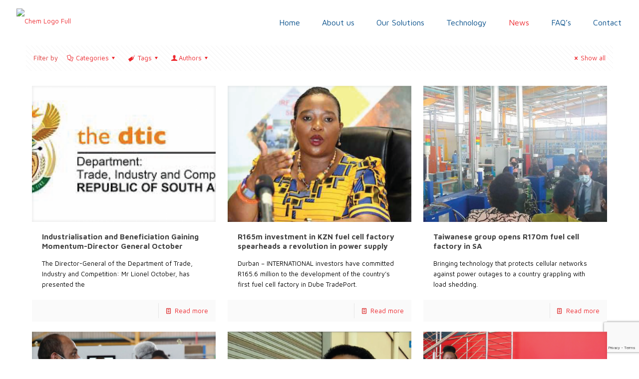

--- FILE ---
content_type: text/html; charset=utf-8
request_url: https://www.google.com/recaptcha/api2/anchor?ar=1&k=6LcR1hMjAAAAAPPPn_qrigXIYYocIE47mXImyP-Q&co=aHR0cHM6Ly93d3cuY2hlbWVuZXJneXNhLmNvbTo0NDM.&hl=en&v=PoyoqOPhxBO7pBk68S4YbpHZ&size=invisible&anchor-ms=20000&execute-ms=30000&cb=asimyr69k0jx
body_size: 48775
content:
<!DOCTYPE HTML><html dir="ltr" lang="en"><head><meta http-equiv="Content-Type" content="text/html; charset=UTF-8">
<meta http-equiv="X-UA-Compatible" content="IE=edge">
<title>reCAPTCHA</title>
<style type="text/css">
/* cyrillic-ext */
@font-face {
  font-family: 'Roboto';
  font-style: normal;
  font-weight: 400;
  font-stretch: 100%;
  src: url(//fonts.gstatic.com/s/roboto/v48/KFO7CnqEu92Fr1ME7kSn66aGLdTylUAMa3GUBHMdazTgWw.woff2) format('woff2');
  unicode-range: U+0460-052F, U+1C80-1C8A, U+20B4, U+2DE0-2DFF, U+A640-A69F, U+FE2E-FE2F;
}
/* cyrillic */
@font-face {
  font-family: 'Roboto';
  font-style: normal;
  font-weight: 400;
  font-stretch: 100%;
  src: url(//fonts.gstatic.com/s/roboto/v48/KFO7CnqEu92Fr1ME7kSn66aGLdTylUAMa3iUBHMdazTgWw.woff2) format('woff2');
  unicode-range: U+0301, U+0400-045F, U+0490-0491, U+04B0-04B1, U+2116;
}
/* greek-ext */
@font-face {
  font-family: 'Roboto';
  font-style: normal;
  font-weight: 400;
  font-stretch: 100%;
  src: url(//fonts.gstatic.com/s/roboto/v48/KFO7CnqEu92Fr1ME7kSn66aGLdTylUAMa3CUBHMdazTgWw.woff2) format('woff2');
  unicode-range: U+1F00-1FFF;
}
/* greek */
@font-face {
  font-family: 'Roboto';
  font-style: normal;
  font-weight: 400;
  font-stretch: 100%;
  src: url(//fonts.gstatic.com/s/roboto/v48/KFO7CnqEu92Fr1ME7kSn66aGLdTylUAMa3-UBHMdazTgWw.woff2) format('woff2');
  unicode-range: U+0370-0377, U+037A-037F, U+0384-038A, U+038C, U+038E-03A1, U+03A3-03FF;
}
/* math */
@font-face {
  font-family: 'Roboto';
  font-style: normal;
  font-weight: 400;
  font-stretch: 100%;
  src: url(//fonts.gstatic.com/s/roboto/v48/KFO7CnqEu92Fr1ME7kSn66aGLdTylUAMawCUBHMdazTgWw.woff2) format('woff2');
  unicode-range: U+0302-0303, U+0305, U+0307-0308, U+0310, U+0312, U+0315, U+031A, U+0326-0327, U+032C, U+032F-0330, U+0332-0333, U+0338, U+033A, U+0346, U+034D, U+0391-03A1, U+03A3-03A9, U+03B1-03C9, U+03D1, U+03D5-03D6, U+03F0-03F1, U+03F4-03F5, U+2016-2017, U+2034-2038, U+203C, U+2040, U+2043, U+2047, U+2050, U+2057, U+205F, U+2070-2071, U+2074-208E, U+2090-209C, U+20D0-20DC, U+20E1, U+20E5-20EF, U+2100-2112, U+2114-2115, U+2117-2121, U+2123-214F, U+2190, U+2192, U+2194-21AE, U+21B0-21E5, U+21F1-21F2, U+21F4-2211, U+2213-2214, U+2216-22FF, U+2308-230B, U+2310, U+2319, U+231C-2321, U+2336-237A, U+237C, U+2395, U+239B-23B7, U+23D0, U+23DC-23E1, U+2474-2475, U+25AF, U+25B3, U+25B7, U+25BD, U+25C1, U+25CA, U+25CC, U+25FB, U+266D-266F, U+27C0-27FF, U+2900-2AFF, U+2B0E-2B11, U+2B30-2B4C, U+2BFE, U+3030, U+FF5B, U+FF5D, U+1D400-1D7FF, U+1EE00-1EEFF;
}
/* symbols */
@font-face {
  font-family: 'Roboto';
  font-style: normal;
  font-weight: 400;
  font-stretch: 100%;
  src: url(//fonts.gstatic.com/s/roboto/v48/KFO7CnqEu92Fr1ME7kSn66aGLdTylUAMaxKUBHMdazTgWw.woff2) format('woff2');
  unicode-range: U+0001-000C, U+000E-001F, U+007F-009F, U+20DD-20E0, U+20E2-20E4, U+2150-218F, U+2190, U+2192, U+2194-2199, U+21AF, U+21E6-21F0, U+21F3, U+2218-2219, U+2299, U+22C4-22C6, U+2300-243F, U+2440-244A, U+2460-24FF, U+25A0-27BF, U+2800-28FF, U+2921-2922, U+2981, U+29BF, U+29EB, U+2B00-2BFF, U+4DC0-4DFF, U+FFF9-FFFB, U+10140-1018E, U+10190-1019C, U+101A0, U+101D0-101FD, U+102E0-102FB, U+10E60-10E7E, U+1D2C0-1D2D3, U+1D2E0-1D37F, U+1F000-1F0FF, U+1F100-1F1AD, U+1F1E6-1F1FF, U+1F30D-1F30F, U+1F315, U+1F31C, U+1F31E, U+1F320-1F32C, U+1F336, U+1F378, U+1F37D, U+1F382, U+1F393-1F39F, U+1F3A7-1F3A8, U+1F3AC-1F3AF, U+1F3C2, U+1F3C4-1F3C6, U+1F3CA-1F3CE, U+1F3D4-1F3E0, U+1F3ED, U+1F3F1-1F3F3, U+1F3F5-1F3F7, U+1F408, U+1F415, U+1F41F, U+1F426, U+1F43F, U+1F441-1F442, U+1F444, U+1F446-1F449, U+1F44C-1F44E, U+1F453, U+1F46A, U+1F47D, U+1F4A3, U+1F4B0, U+1F4B3, U+1F4B9, U+1F4BB, U+1F4BF, U+1F4C8-1F4CB, U+1F4D6, U+1F4DA, U+1F4DF, U+1F4E3-1F4E6, U+1F4EA-1F4ED, U+1F4F7, U+1F4F9-1F4FB, U+1F4FD-1F4FE, U+1F503, U+1F507-1F50B, U+1F50D, U+1F512-1F513, U+1F53E-1F54A, U+1F54F-1F5FA, U+1F610, U+1F650-1F67F, U+1F687, U+1F68D, U+1F691, U+1F694, U+1F698, U+1F6AD, U+1F6B2, U+1F6B9-1F6BA, U+1F6BC, U+1F6C6-1F6CF, U+1F6D3-1F6D7, U+1F6E0-1F6EA, U+1F6F0-1F6F3, U+1F6F7-1F6FC, U+1F700-1F7FF, U+1F800-1F80B, U+1F810-1F847, U+1F850-1F859, U+1F860-1F887, U+1F890-1F8AD, U+1F8B0-1F8BB, U+1F8C0-1F8C1, U+1F900-1F90B, U+1F93B, U+1F946, U+1F984, U+1F996, U+1F9E9, U+1FA00-1FA6F, U+1FA70-1FA7C, U+1FA80-1FA89, U+1FA8F-1FAC6, U+1FACE-1FADC, U+1FADF-1FAE9, U+1FAF0-1FAF8, U+1FB00-1FBFF;
}
/* vietnamese */
@font-face {
  font-family: 'Roboto';
  font-style: normal;
  font-weight: 400;
  font-stretch: 100%;
  src: url(//fonts.gstatic.com/s/roboto/v48/KFO7CnqEu92Fr1ME7kSn66aGLdTylUAMa3OUBHMdazTgWw.woff2) format('woff2');
  unicode-range: U+0102-0103, U+0110-0111, U+0128-0129, U+0168-0169, U+01A0-01A1, U+01AF-01B0, U+0300-0301, U+0303-0304, U+0308-0309, U+0323, U+0329, U+1EA0-1EF9, U+20AB;
}
/* latin-ext */
@font-face {
  font-family: 'Roboto';
  font-style: normal;
  font-weight: 400;
  font-stretch: 100%;
  src: url(//fonts.gstatic.com/s/roboto/v48/KFO7CnqEu92Fr1ME7kSn66aGLdTylUAMa3KUBHMdazTgWw.woff2) format('woff2');
  unicode-range: U+0100-02BA, U+02BD-02C5, U+02C7-02CC, U+02CE-02D7, U+02DD-02FF, U+0304, U+0308, U+0329, U+1D00-1DBF, U+1E00-1E9F, U+1EF2-1EFF, U+2020, U+20A0-20AB, U+20AD-20C0, U+2113, U+2C60-2C7F, U+A720-A7FF;
}
/* latin */
@font-face {
  font-family: 'Roboto';
  font-style: normal;
  font-weight: 400;
  font-stretch: 100%;
  src: url(//fonts.gstatic.com/s/roboto/v48/KFO7CnqEu92Fr1ME7kSn66aGLdTylUAMa3yUBHMdazQ.woff2) format('woff2');
  unicode-range: U+0000-00FF, U+0131, U+0152-0153, U+02BB-02BC, U+02C6, U+02DA, U+02DC, U+0304, U+0308, U+0329, U+2000-206F, U+20AC, U+2122, U+2191, U+2193, U+2212, U+2215, U+FEFF, U+FFFD;
}
/* cyrillic-ext */
@font-face {
  font-family: 'Roboto';
  font-style: normal;
  font-weight: 500;
  font-stretch: 100%;
  src: url(//fonts.gstatic.com/s/roboto/v48/KFO7CnqEu92Fr1ME7kSn66aGLdTylUAMa3GUBHMdazTgWw.woff2) format('woff2');
  unicode-range: U+0460-052F, U+1C80-1C8A, U+20B4, U+2DE0-2DFF, U+A640-A69F, U+FE2E-FE2F;
}
/* cyrillic */
@font-face {
  font-family: 'Roboto';
  font-style: normal;
  font-weight: 500;
  font-stretch: 100%;
  src: url(//fonts.gstatic.com/s/roboto/v48/KFO7CnqEu92Fr1ME7kSn66aGLdTylUAMa3iUBHMdazTgWw.woff2) format('woff2');
  unicode-range: U+0301, U+0400-045F, U+0490-0491, U+04B0-04B1, U+2116;
}
/* greek-ext */
@font-face {
  font-family: 'Roboto';
  font-style: normal;
  font-weight: 500;
  font-stretch: 100%;
  src: url(//fonts.gstatic.com/s/roboto/v48/KFO7CnqEu92Fr1ME7kSn66aGLdTylUAMa3CUBHMdazTgWw.woff2) format('woff2');
  unicode-range: U+1F00-1FFF;
}
/* greek */
@font-face {
  font-family: 'Roboto';
  font-style: normal;
  font-weight: 500;
  font-stretch: 100%;
  src: url(//fonts.gstatic.com/s/roboto/v48/KFO7CnqEu92Fr1ME7kSn66aGLdTylUAMa3-UBHMdazTgWw.woff2) format('woff2');
  unicode-range: U+0370-0377, U+037A-037F, U+0384-038A, U+038C, U+038E-03A1, U+03A3-03FF;
}
/* math */
@font-face {
  font-family: 'Roboto';
  font-style: normal;
  font-weight: 500;
  font-stretch: 100%;
  src: url(//fonts.gstatic.com/s/roboto/v48/KFO7CnqEu92Fr1ME7kSn66aGLdTylUAMawCUBHMdazTgWw.woff2) format('woff2');
  unicode-range: U+0302-0303, U+0305, U+0307-0308, U+0310, U+0312, U+0315, U+031A, U+0326-0327, U+032C, U+032F-0330, U+0332-0333, U+0338, U+033A, U+0346, U+034D, U+0391-03A1, U+03A3-03A9, U+03B1-03C9, U+03D1, U+03D5-03D6, U+03F0-03F1, U+03F4-03F5, U+2016-2017, U+2034-2038, U+203C, U+2040, U+2043, U+2047, U+2050, U+2057, U+205F, U+2070-2071, U+2074-208E, U+2090-209C, U+20D0-20DC, U+20E1, U+20E5-20EF, U+2100-2112, U+2114-2115, U+2117-2121, U+2123-214F, U+2190, U+2192, U+2194-21AE, U+21B0-21E5, U+21F1-21F2, U+21F4-2211, U+2213-2214, U+2216-22FF, U+2308-230B, U+2310, U+2319, U+231C-2321, U+2336-237A, U+237C, U+2395, U+239B-23B7, U+23D0, U+23DC-23E1, U+2474-2475, U+25AF, U+25B3, U+25B7, U+25BD, U+25C1, U+25CA, U+25CC, U+25FB, U+266D-266F, U+27C0-27FF, U+2900-2AFF, U+2B0E-2B11, U+2B30-2B4C, U+2BFE, U+3030, U+FF5B, U+FF5D, U+1D400-1D7FF, U+1EE00-1EEFF;
}
/* symbols */
@font-face {
  font-family: 'Roboto';
  font-style: normal;
  font-weight: 500;
  font-stretch: 100%;
  src: url(//fonts.gstatic.com/s/roboto/v48/KFO7CnqEu92Fr1ME7kSn66aGLdTylUAMaxKUBHMdazTgWw.woff2) format('woff2');
  unicode-range: U+0001-000C, U+000E-001F, U+007F-009F, U+20DD-20E0, U+20E2-20E4, U+2150-218F, U+2190, U+2192, U+2194-2199, U+21AF, U+21E6-21F0, U+21F3, U+2218-2219, U+2299, U+22C4-22C6, U+2300-243F, U+2440-244A, U+2460-24FF, U+25A0-27BF, U+2800-28FF, U+2921-2922, U+2981, U+29BF, U+29EB, U+2B00-2BFF, U+4DC0-4DFF, U+FFF9-FFFB, U+10140-1018E, U+10190-1019C, U+101A0, U+101D0-101FD, U+102E0-102FB, U+10E60-10E7E, U+1D2C0-1D2D3, U+1D2E0-1D37F, U+1F000-1F0FF, U+1F100-1F1AD, U+1F1E6-1F1FF, U+1F30D-1F30F, U+1F315, U+1F31C, U+1F31E, U+1F320-1F32C, U+1F336, U+1F378, U+1F37D, U+1F382, U+1F393-1F39F, U+1F3A7-1F3A8, U+1F3AC-1F3AF, U+1F3C2, U+1F3C4-1F3C6, U+1F3CA-1F3CE, U+1F3D4-1F3E0, U+1F3ED, U+1F3F1-1F3F3, U+1F3F5-1F3F7, U+1F408, U+1F415, U+1F41F, U+1F426, U+1F43F, U+1F441-1F442, U+1F444, U+1F446-1F449, U+1F44C-1F44E, U+1F453, U+1F46A, U+1F47D, U+1F4A3, U+1F4B0, U+1F4B3, U+1F4B9, U+1F4BB, U+1F4BF, U+1F4C8-1F4CB, U+1F4D6, U+1F4DA, U+1F4DF, U+1F4E3-1F4E6, U+1F4EA-1F4ED, U+1F4F7, U+1F4F9-1F4FB, U+1F4FD-1F4FE, U+1F503, U+1F507-1F50B, U+1F50D, U+1F512-1F513, U+1F53E-1F54A, U+1F54F-1F5FA, U+1F610, U+1F650-1F67F, U+1F687, U+1F68D, U+1F691, U+1F694, U+1F698, U+1F6AD, U+1F6B2, U+1F6B9-1F6BA, U+1F6BC, U+1F6C6-1F6CF, U+1F6D3-1F6D7, U+1F6E0-1F6EA, U+1F6F0-1F6F3, U+1F6F7-1F6FC, U+1F700-1F7FF, U+1F800-1F80B, U+1F810-1F847, U+1F850-1F859, U+1F860-1F887, U+1F890-1F8AD, U+1F8B0-1F8BB, U+1F8C0-1F8C1, U+1F900-1F90B, U+1F93B, U+1F946, U+1F984, U+1F996, U+1F9E9, U+1FA00-1FA6F, U+1FA70-1FA7C, U+1FA80-1FA89, U+1FA8F-1FAC6, U+1FACE-1FADC, U+1FADF-1FAE9, U+1FAF0-1FAF8, U+1FB00-1FBFF;
}
/* vietnamese */
@font-face {
  font-family: 'Roboto';
  font-style: normal;
  font-weight: 500;
  font-stretch: 100%;
  src: url(//fonts.gstatic.com/s/roboto/v48/KFO7CnqEu92Fr1ME7kSn66aGLdTylUAMa3OUBHMdazTgWw.woff2) format('woff2');
  unicode-range: U+0102-0103, U+0110-0111, U+0128-0129, U+0168-0169, U+01A0-01A1, U+01AF-01B0, U+0300-0301, U+0303-0304, U+0308-0309, U+0323, U+0329, U+1EA0-1EF9, U+20AB;
}
/* latin-ext */
@font-face {
  font-family: 'Roboto';
  font-style: normal;
  font-weight: 500;
  font-stretch: 100%;
  src: url(//fonts.gstatic.com/s/roboto/v48/KFO7CnqEu92Fr1ME7kSn66aGLdTylUAMa3KUBHMdazTgWw.woff2) format('woff2');
  unicode-range: U+0100-02BA, U+02BD-02C5, U+02C7-02CC, U+02CE-02D7, U+02DD-02FF, U+0304, U+0308, U+0329, U+1D00-1DBF, U+1E00-1E9F, U+1EF2-1EFF, U+2020, U+20A0-20AB, U+20AD-20C0, U+2113, U+2C60-2C7F, U+A720-A7FF;
}
/* latin */
@font-face {
  font-family: 'Roboto';
  font-style: normal;
  font-weight: 500;
  font-stretch: 100%;
  src: url(//fonts.gstatic.com/s/roboto/v48/KFO7CnqEu92Fr1ME7kSn66aGLdTylUAMa3yUBHMdazQ.woff2) format('woff2');
  unicode-range: U+0000-00FF, U+0131, U+0152-0153, U+02BB-02BC, U+02C6, U+02DA, U+02DC, U+0304, U+0308, U+0329, U+2000-206F, U+20AC, U+2122, U+2191, U+2193, U+2212, U+2215, U+FEFF, U+FFFD;
}
/* cyrillic-ext */
@font-face {
  font-family: 'Roboto';
  font-style: normal;
  font-weight: 900;
  font-stretch: 100%;
  src: url(//fonts.gstatic.com/s/roboto/v48/KFO7CnqEu92Fr1ME7kSn66aGLdTylUAMa3GUBHMdazTgWw.woff2) format('woff2');
  unicode-range: U+0460-052F, U+1C80-1C8A, U+20B4, U+2DE0-2DFF, U+A640-A69F, U+FE2E-FE2F;
}
/* cyrillic */
@font-face {
  font-family: 'Roboto';
  font-style: normal;
  font-weight: 900;
  font-stretch: 100%;
  src: url(//fonts.gstatic.com/s/roboto/v48/KFO7CnqEu92Fr1ME7kSn66aGLdTylUAMa3iUBHMdazTgWw.woff2) format('woff2');
  unicode-range: U+0301, U+0400-045F, U+0490-0491, U+04B0-04B1, U+2116;
}
/* greek-ext */
@font-face {
  font-family: 'Roboto';
  font-style: normal;
  font-weight: 900;
  font-stretch: 100%;
  src: url(//fonts.gstatic.com/s/roboto/v48/KFO7CnqEu92Fr1ME7kSn66aGLdTylUAMa3CUBHMdazTgWw.woff2) format('woff2');
  unicode-range: U+1F00-1FFF;
}
/* greek */
@font-face {
  font-family: 'Roboto';
  font-style: normal;
  font-weight: 900;
  font-stretch: 100%;
  src: url(//fonts.gstatic.com/s/roboto/v48/KFO7CnqEu92Fr1ME7kSn66aGLdTylUAMa3-UBHMdazTgWw.woff2) format('woff2');
  unicode-range: U+0370-0377, U+037A-037F, U+0384-038A, U+038C, U+038E-03A1, U+03A3-03FF;
}
/* math */
@font-face {
  font-family: 'Roboto';
  font-style: normal;
  font-weight: 900;
  font-stretch: 100%;
  src: url(//fonts.gstatic.com/s/roboto/v48/KFO7CnqEu92Fr1ME7kSn66aGLdTylUAMawCUBHMdazTgWw.woff2) format('woff2');
  unicode-range: U+0302-0303, U+0305, U+0307-0308, U+0310, U+0312, U+0315, U+031A, U+0326-0327, U+032C, U+032F-0330, U+0332-0333, U+0338, U+033A, U+0346, U+034D, U+0391-03A1, U+03A3-03A9, U+03B1-03C9, U+03D1, U+03D5-03D6, U+03F0-03F1, U+03F4-03F5, U+2016-2017, U+2034-2038, U+203C, U+2040, U+2043, U+2047, U+2050, U+2057, U+205F, U+2070-2071, U+2074-208E, U+2090-209C, U+20D0-20DC, U+20E1, U+20E5-20EF, U+2100-2112, U+2114-2115, U+2117-2121, U+2123-214F, U+2190, U+2192, U+2194-21AE, U+21B0-21E5, U+21F1-21F2, U+21F4-2211, U+2213-2214, U+2216-22FF, U+2308-230B, U+2310, U+2319, U+231C-2321, U+2336-237A, U+237C, U+2395, U+239B-23B7, U+23D0, U+23DC-23E1, U+2474-2475, U+25AF, U+25B3, U+25B7, U+25BD, U+25C1, U+25CA, U+25CC, U+25FB, U+266D-266F, U+27C0-27FF, U+2900-2AFF, U+2B0E-2B11, U+2B30-2B4C, U+2BFE, U+3030, U+FF5B, U+FF5D, U+1D400-1D7FF, U+1EE00-1EEFF;
}
/* symbols */
@font-face {
  font-family: 'Roboto';
  font-style: normal;
  font-weight: 900;
  font-stretch: 100%;
  src: url(//fonts.gstatic.com/s/roboto/v48/KFO7CnqEu92Fr1ME7kSn66aGLdTylUAMaxKUBHMdazTgWw.woff2) format('woff2');
  unicode-range: U+0001-000C, U+000E-001F, U+007F-009F, U+20DD-20E0, U+20E2-20E4, U+2150-218F, U+2190, U+2192, U+2194-2199, U+21AF, U+21E6-21F0, U+21F3, U+2218-2219, U+2299, U+22C4-22C6, U+2300-243F, U+2440-244A, U+2460-24FF, U+25A0-27BF, U+2800-28FF, U+2921-2922, U+2981, U+29BF, U+29EB, U+2B00-2BFF, U+4DC0-4DFF, U+FFF9-FFFB, U+10140-1018E, U+10190-1019C, U+101A0, U+101D0-101FD, U+102E0-102FB, U+10E60-10E7E, U+1D2C0-1D2D3, U+1D2E0-1D37F, U+1F000-1F0FF, U+1F100-1F1AD, U+1F1E6-1F1FF, U+1F30D-1F30F, U+1F315, U+1F31C, U+1F31E, U+1F320-1F32C, U+1F336, U+1F378, U+1F37D, U+1F382, U+1F393-1F39F, U+1F3A7-1F3A8, U+1F3AC-1F3AF, U+1F3C2, U+1F3C4-1F3C6, U+1F3CA-1F3CE, U+1F3D4-1F3E0, U+1F3ED, U+1F3F1-1F3F3, U+1F3F5-1F3F7, U+1F408, U+1F415, U+1F41F, U+1F426, U+1F43F, U+1F441-1F442, U+1F444, U+1F446-1F449, U+1F44C-1F44E, U+1F453, U+1F46A, U+1F47D, U+1F4A3, U+1F4B0, U+1F4B3, U+1F4B9, U+1F4BB, U+1F4BF, U+1F4C8-1F4CB, U+1F4D6, U+1F4DA, U+1F4DF, U+1F4E3-1F4E6, U+1F4EA-1F4ED, U+1F4F7, U+1F4F9-1F4FB, U+1F4FD-1F4FE, U+1F503, U+1F507-1F50B, U+1F50D, U+1F512-1F513, U+1F53E-1F54A, U+1F54F-1F5FA, U+1F610, U+1F650-1F67F, U+1F687, U+1F68D, U+1F691, U+1F694, U+1F698, U+1F6AD, U+1F6B2, U+1F6B9-1F6BA, U+1F6BC, U+1F6C6-1F6CF, U+1F6D3-1F6D7, U+1F6E0-1F6EA, U+1F6F0-1F6F3, U+1F6F7-1F6FC, U+1F700-1F7FF, U+1F800-1F80B, U+1F810-1F847, U+1F850-1F859, U+1F860-1F887, U+1F890-1F8AD, U+1F8B0-1F8BB, U+1F8C0-1F8C1, U+1F900-1F90B, U+1F93B, U+1F946, U+1F984, U+1F996, U+1F9E9, U+1FA00-1FA6F, U+1FA70-1FA7C, U+1FA80-1FA89, U+1FA8F-1FAC6, U+1FACE-1FADC, U+1FADF-1FAE9, U+1FAF0-1FAF8, U+1FB00-1FBFF;
}
/* vietnamese */
@font-face {
  font-family: 'Roboto';
  font-style: normal;
  font-weight: 900;
  font-stretch: 100%;
  src: url(//fonts.gstatic.com/s/roboto/v48/KFO7CnqEu92Fr1ME7kSn66aGLdTylUAMa3OUBHMdazTgWw.woff2) format('woff2');
  unicode-range: U+0102-0103, U+0110-0111, U+0128-0129, U+0168-0169, U+01A0-01A1, U+01AF-01B0, U+0300-0301, U+0303-0304, U+0308-0309, U+0323, U+0329, U+1EA0-1EF9, U+20AB;
}
/* latin-ext */
@font-face {
  font-family: 'Roboto';
  font-style: normal;
  font-weight: 900;
  font-stretch: 100%;
  src: url(//fonts.gstatic.com/s/roboto/v48/KFO7CnqEu92Fr1ME7kSn66aGLdTylUAMa3KUBHMdazTgWw.woff2) format('woff2');
  unicode-range: U+0100-02BA, U+02BD-02C5, U+02C7-02CC, U+02CE-02D7, U+02DD-02FF, U+0304, U+0308, U+0329, U+1D00-1DBF, U+1E00-1E9F, U+1EF2-1EFF, U+2020, U+20A0-20AB, U+20AD-20C0, U+2113, U+2C60-2C7F, U+A720-A7FF;
}
/* latin */
@font-face {
  font-family: 'Roboto';
  font-style: normal;
  font-weight: 900;
  font-stretch: 100%;
  src: url(//fonts.gstatic.com/s/roboto/v48/KFO7CnqEu92Fr1ME7kSn66aGLdTylUAMa3yUBHMdazQ.woff2) format('woff2');
  unicode-range: U+0000-00FF, U+0131, U+0152-0153, U+02BB-02BC, U+02C6, U+02DA, U+02DC, U+0304, U+0308, U+0329, U+2000-206F, U+20AC, U+2122, U+2191, U+2193, U+2212, U+2215, U+FEFF, U+FFFD;
}

</style>
<link rel="stylesheet" type="text/css" href="https://www.gstatic.com/recaptcha/releases/PoyoqOPhxBO7pBk68S4YbpHZ/styles__ltr.css">
<script nonce="AXzsP6VWAQj-yjHtpaFyIg" type="text/javascript">window['__recaptcha_api'] = 'https://www.google.com/recaptcha/api2/';</script>
<script type="text/javascript" src="https://www.gstatic.com/recaptcha/releases/PoyoqOPhxBO7pBk68S4YbpHZ/recaptcha__en.js" nonce="AXzsP6VWAQj-yjHtpaFyIg">
      
    </script></head>
<body><div id="rc-anchor-alert" class="rc-anchor-alert"></div>
<input type="hidden" id="recaptcha-token" value="[base64]">
<script type="text/javascript" nonce="AXzsP6VWAQj-yjHtpaFyIg">
      recaptcha.anchor.Main.init("[\x22ainput\x22,[\x22bgdata\x22,\x22\x22,\[base64]/[base64]/[base64]/ZyhXLGgpOnEoW04sMjEsbF0sVywwKSxoKSxmYWxzZSxmYWxzZSl9Y2F0Y2goayl7RygzNTgsVyk/[base64]/[base64]/[base64]/[base64]/[base64]/[base64]/[base64]/bmV3IEJbT10oRFswXSk6dz09Mj9uZXcgQltPXShEWzBdLERbMV0pOnc9PTM/bmV3IEJbT10oRFswXSxEWzFdLERbMl0pOnc9PTQ/[base64]/[base64]/[base64]/[base64]/[base64]\\u003d\x22,\[base64]\\u003d\x22,\x22woHChVjDt8Kqf0/CusOjVR/DhsOCYgs4wqBvwrsuwqXCqEvDucO1w4EsdsOuPcONPsKzeMOtTMO/[base64]/Ds1zCksKowpjDuAVUHk/DvMOoYHMdCsKnXxoewrvDpSHCn8KNLmvCr8ORO8OJw5zCtMOxw5fDncK1wrXClER7wp8/L8KXw5wFwrlEwrjCognDv8Oebi7CmMOPa37DjcOwbXJ1NMOIR8KewqXCvMOlw5DDi14cH2rDscKswphOwovDlmfCg8Kuw6PDhsOjwrM4w7TDisKKSRrDhxhQBT/DuiJqw75BNnTDhyvCrcKUZSHDtMK/wpoHIShzG8OYJMKXw43DmcKzwofCpkUjWFLCgMOeNcKfwoZhT2LCjcK9wqXDoxEMSgjDrMONYsKdwp7CqBVewrthwpDCoMOhVsOiw5/CiWfChyEPw7jDrAxDwp3Di8KvwrXCscKeWsOVwrrClFTCo2/CgXF0w7DDumrCvcKtNmYMeMO+w4DDlipZJRHDk8OgDMKUwpHDiTTDsMOhH8OED29bVcOXacO+fCcIasOMIsK1wo/CmMKMwrPDmRRIw6xzw7/DgsOrHMKPW8K5E8OeF8OcQ8Krw73Dg2PCkmPDp0p+KcKuw7jCg8O2woTDn8KgcsOhwo3Dp0MBEirClhbDrwNHOMKmw4bDuQ3DqWY8KcOrwrtvwrZCQinCkX8pQ8K9wpPCm8Ouw7BEa8KRC8Kcw6x0wo0xwrHDgsK/wrkdTG/Cv8K4wpsBwqcCO8OdasKhw5/DnDU7Y8O/B8Kyw7zDtsOPVC9iw6fDnQzDlhHCjQNoGlMsLBjDn8O6IwoTwoXCl3nCm2jCjMKowprDmcKMcy/CnCvCsCNhb0/[base64]/w50Cwp3Dhh7CrsK5CAhawr/DhzvCokTCqXHDkmLDhBTCu8Ovwp1FaMOHeFZwCMKNfMK3Ghp1Aj3CnCzDo8OYw7XCmhR4wopnV3Q2w6MXwrBTwrHCi1zCk3xJw7Erb0rCncKxw6nCkcOmBlR4UsKQEkAnwrFeX8Knb8ObRsKKwplXw6jCiMKLw79Mw6FucsKHw6XCtz/DmCBQw43Cs8K3EMKfwp9CN03CkB3Cu8K6J8OwBMOjPDLCgmIBPcKbw7vCtMOGwphlw6PCu8KOYMOZOCgnMsKWIxxdFVXCt8Knw7YSw6HDjgzDv8KpeMKpw7ASGcKuw7TCpcKCagLDunrChcKSQ8OVw7/[base64]/e8ORYAxsw47CmMO4w5TDvGZfw5oWw6FswoTDjMK+B2ojw7PClsO6VcKFwpBiLh/[base64]/CgC9iwqUgTknDuSbDiw/CsMOzKcKWC2rDksO6wrPDnmhDw4fCk8KFwrnCucOgesOzJ1UORMKcwrtDQxrDplPCgQHCrsO+VnJlwo9AUEZ8cMKmwpHDrsKsa0DCiTMuSDkLO3rDqw8jGgPDnlvDmBRZHGHCk8O2wrvDtMKgwr/[base64]/CqMOUw5R0G8OmB8OIwrfCr29KKwLChg7CrGzDucKzd8O1Iwshw4EnJHXCg8K5HcKmw641wp8Ew44KwpzChcOUwpbDukxML1fDo8Kzw7bDi8Otw7jDjyZHw41Pw7nDvSXCocOleMOiwr/DjcK2A8OdDGJuAsOZwoPCjRbCjMKZG8KHw49aw5QTwrjDi8Oxw6XDp3vCm8K6BcK2wrPDuMKBbsKAwrgnw6IXw4lvFsKzwqNXwrIkX2/ClUbDp8O4e8OSw7DDgmXCkCp/X1rDoMO+w7bDj8OawqjCvcKNwqDDtDHCmBckwo5Kw4PDjsKywrzDo8OHwovChxTDg8ODLw1sbih+w5HDuDTCkMKWWcOQP8OPw57Cu8OCEsKnw6fCm3fDhMOHd8OHPRHCoEwewqdRwrpxUsOJwpbCuhIFwpRfDBJ3wpXCjF/DnsKUWsOPw5vDsyQPSyLDgj5ybVPDkghXw5QZRcOEwoNpPcKewrEYwptiRsOnL8OxwqbDo8KJwppQJkvDsnLDkU0DX3oZw4MNwpbCg8Kbw6Y/ScOuw4vCriHCoSrDlHXCu8Kuwp1Kw5bDisOdTcKYbcKbwp4ZwroxHA/DqsOfwp3CiMKKC0jDjMKKwp3DpD85w5U7w4x/w4YKJytSwprDusOSCH0xwpxeZQUDLMKzVcOdwpE6TXXDrcO8clbChkYBcMOfOlbDisK+BMKTCw1KeBHDqcKpTidIw6TDpSLCrMOLGx3DvcK9BkN6w65Yw4wBw6gMwoBZBMOgcnHDtcKpJMOaEmpdw4/CjwrCkcO7w7BWw44JWsOVw7Fiw5Bswr3Cv8OKwqQtHFNzw6vDgcKfcMKROCrCuStswpLCkMKow4g/KB9rw7nDisO0bzBMwrDCoMKFc8O0w4LDvi5jXWfCgMOdfcKcw7fDtCrCqMORwqTDk8OgRFtiZMKZw4sKwrnCmcK2wqrChDbDnsKJwrsxbcO8wqp4AsKRwpxJKcKzIcOaw4RZEMKMIcOlwqDDg2cHw59BwpwMwqcCGcKiw7Biw4ghw4FawpLCmMONwod4G2rDhsKRw6c/[base64]/[base64]/ciZQw7/CvsKBwr8pNFnDt0TCjw4AfC1kw6rCgsOswq3CmcKeccOWw7/DukAiNsKIwrtGw5jCmsK4AD/CpMKvw5rDlDEKw4XCr2dew5wzC8KNw4YFWcKcdMKVccOJAMOWwpzDg0LClcO6D08QMm7DjMOpZMK0PV0QaAUCw6Rowo1iXMOPw682blFXZsOcBcO4w5vDvm/CvsOdwr/[base64]/w79lw4MsfsOvwqs7flcewoLDoHYEE8OOeUIswq/Dt8KUw7tcw5bCgcOzc8O6w6rDvhXCicO7dMOew7fDjGLCpg/ChcOcwoUzwpLCjlvCicONXMOMMn/[base64]/Dv8KfwohkwpzDiUrDhCpfw4UtFMO8wqpKw7FlNMO4UlUpRis5dsO+dXwnWsOFw68qYh/Dtk/CvwsrdxQ/[base64]/[base64]/Dik/[base64]/w4w1w5V2wrjCtcOgN8Kww41iw7Z+a0PCnsOydsKPwoDCrcOBwqVNw6HCjMOsXWZOwoXDtsO0wp1Kw4TDtMKrw7UEwoDCq3HDt3pvFQJTw4w9woDCm2nCiRLCtUh0Rk0MScOCEsObwqrCmQHDrivCpsOBfFIAT8OWfnRgwpVLd3YHwoo7wovDusKow6/DtcKGSG50wo7ChsOzwr06K8KJPiTCuMOVw65FwqA/RhjDtsOYKWF/[base64]/Ckx1wqLDtkggZArCk8KWwqQ1esOdQAxYHUhRwrx6wq3CqsOJw6rCtSgIw5PCiMOtw6bCsxoFbwNmwp3Dg05zwowNTMKcZ8K0TzVOw7jDn8KeXxhwfCPCpsOHXxXCscOcVShpfl4Jw5tcGWrDq8KvP8KkwopRwp3DtsOESU/CuGFeawNzIcKpw4zDtlnClsOtw5ImEWVpwp11LsKya8OXwqluW1w4R8KZwqYLEnVaHSnDplnDk8OhOsOow7YHw7x6ZcOIw5xlcsOhw5skIGvCisK3dsOxwp7DrMOgwoDDkSzDksOBw4F/N8OfWMOIfQ7CmxbCtsK1H3XDpsOYF8KXJ0bDqMOLBAdsw5XDiMKLecKBPHLDpSnDisOkw4nDg1cNIGo9wqoRwpQrw67CpFTDjcK8wrXDuTgqBREzwpMHFCcYez7CsMO+McKSGxRxE2fDtsOcCAbDjcOMfB/[base64]/CncOfw7rDtcOxWsKsYMKFw554wrnCmcOFwpczwprCscKkGEvDtgw1wqXDuTbCnVXCvMK0woU4wpvClknCnFgbDcORwqrCgMOcLF3DjcOjwphNw7PCoiDDmsO4csOXw7fCgMKAw4tyOcOWHcKLw7/DqGPDtcOkwoPCnBPDl3IRIsOgR8K/[base64]/CisONIcKreB4AZcO9w5/CvMOjw4XCi8O3wqIHGCHDgR8GwoAJQ8OKwr7DgVbDmMKPw6kWw6/CnMKqZTzCvMKow7XDrEYoDmPCr8OhwqZiMGJZccOZw4/CksKRGXw9wpHCicOMw47CjcKBwqMZPcOzZMOQw503w7LDqEdcSj52OsOrXHfDr8OmdTpQw6PClsODw7IMIznCjnbCgcO3BsO3bEPCsztYwpcUTiLDlcOyGsK+TFp3TsKlPldWwoQOw5HCsMOhbSvDukd5w6bCtsOtwoQFwq/[base64]/[base64]/Dl01hwoVzw7odwoTCs1Z5w5bDuljDtcOiew4KCFxSw4TDhR5pw48bOD8GfyRLwop0w5DCt1jDkwTCiRFbw604wpAVw4d5Y8KaCmnDiUzDlcKdwpxnElF6woPChDM3ccOxa8K4CMOUPgQGL8K2Yx9pwqVtwoceT8KwwpXCpMKwZcOxw4vDlHlcHnHChS/DlMO8dwvDpMKHQClDZ8OOwqsnKhrDvVvCu2TDmsKADl/CrcOQwrx4HxETSn7DkwPCscOdMzRvw5xNOg/DicOmw5UMw7MAIsKDwoo1w4/CgsOWwppNK3R+CAzDssO6TgjDkcO0wqjChsKZw7QMfcKMcm8AcyXDlsOZwpttNGHCkMK2wowaSFl7wrcWOkDDnyXDsUw7w7rDsTDCp8ONFsOHwo8dw5dRBTIFHg5Hw5TCrQpDw6TDpV7Cty04TR/CksKxSnrDhcK0dcOhwrFAwp7DhFI+wpg2w4sFw4zCisOmKGfCkcK7w6/Chi7Dn8OIw7bDkcKgUMKpw5vDgjgrGsONw4phMlAMw4DDpzDDv20lWlrDjjnDpUZ4GsOCFgMSwpEKw5Nxwq3CmV3Dvh3Cl8OeSCdPT8ObCAvDslFSJE8awofDrcKoBzd/S8KFT8K/w4ATw5bDvMO+w5h/Izc1Dk1sBcOnNsK4S8OaWhfDr3rClS/[base64]/DjMOHJ8OtbTsoWUfCoQXCssOawqPDk8OLwpPDv8O3wqNWw6rCoMOQWAYgwrB/wqbCtVzDp8O5woxebMOww6UqLcKcw516w5YQLmPDq8KvAMOKVcKAwpzDscO5w6YtUiV9wrHDoFQaVHLCvMK0PRVyw4nDscKUw7NGTcOFET5PQsK+XcOZwqPDlcOsBsKww5zCtMKQd8OKYcOfHhNpw5I4WyQnb8OEDkpRT1/CvsK1w51TVUxdZMOxw6jChXQjDg4FIsKow4HDnsObwqHDkcOzE8OewpLDr8KtekDCnMOnw5jCk8KIwrRwcsKew4XCsW/DuTvCgcO8w73Dk1PDjnE+JRcSwqs4BcO0YMKsw4VTw7oXwofDjcOWw4wPw7fDtGw/w7oZYMKxJCvDoA92w4N8woVbSDXDpid8woQnYMOCwqkfDsKbwoMUw6VJSsKjR1Y4N8KEFMKKUWoLw5JUSXXChMORIcO1w4fCsQHDm2PDksKZw4/DuHozbsOiw77CgsO1QcOywrBjw5jDvsO4RMKyesKMw6fDjcOsZW4hw7Z7eMK/HsKtw7/DnsK/[base64]/Dn1PDkk4mwozCrkPDjMOpb8OOdyBsE3LDqcKLwp47wql5wo4Rw7rDgMKFSsKyWMKCwqFSdS5uCMO+ZWxrwo8rPBNbwqkLw7FyQy1DVyINw6bDmhzDhivCuMOtwrZjw57ChR3DrMObZ0PDpV59wrTCjxFFW27DoCpUwrvDoUVhw5TCoMOhw5XCoAnCg27DmHF5akc+w5/DtRAlwqzCp8OxwrzDmlcNwpsnMFDCvgBMwqTDvMORLzbDj8O1Yw7CoTzCmcOew4HCk8KLwoTDhMOfeU7ChMKXPS0JJ8KhwrbDvxQLXDAvacKKUcOha27CkHHCucOOIxLCmcKuKMO/[base64]/[base64]/CkMOsZEMlwqXCrcKQHBDCux1jwrXDu1F/K1tbRGVAw6c+IhJiw5/CpiZ2L23DrVzCiMOUwoRwwqnDq8KtM8OLwoMzwqLCqTZfwo3DnXbCtg95w4xLw5dUQsKHacOUQ8KQwpR6w7HCl2JgwpLDjzxXw70Lw6VaOMOyw6wAMsKrKcOswrlhJsKELUjCqwHCqsKqw448DMORwqnDqVnCqcK0XcO/FMKBwolhLwxOwrVCwoHCo8O6wq1Dw6lSGE0DKTzCoMKwcsKvw47Cm8KTw594wosINsKVNSnCgsK6wpzDtMOuwqpCLcK5WCrCoMKywpfDvlZfPsKdcTHDrHvDp8OKDU0Fw7VCO8OOwpHDnF12PnFqwovCjwXDl8K6w4rCtz/[base64]/[base64]/ChMKATHPCrMOqw7NGw58DwoBkdRLCsMORwowywpXDkD/[base64]/[base64]/ClyfCocOlw4xKw7HDuj3ClcOBwqzClh9dQ8KwwrxkwrY6w5pzb3PDu2l5URnCr8OxwpPCp2UZwqApw7wRwoHCksOTdcKRG13DksOrw7LDi8OBIsKNbQ/DpTZZQMKPBXdYw6/DvX7DhcOpwr5OCSwGw6Utw4LDjsOawprDq8KCwqsMKMOiwpJ3wo3Du8KtMMKEwqdcQXrCiU/Cq8O7wrzDiRchwopoWcOMwrPDq8KTe8OJw51vw7bCg1s1OTQPHFgmPn/[base64]/CpDxSw5UCcxnDrVQnwpHCrBYZw4jDvwvCn8OAWMK6w7YLw5Z8wrkEwrRSw4BBw57CgW0HSMOAKcOoQlbDhWDCthF+TQBNw5gaw6UKwpNGw4RLwpXCssKlW8OkwrvCtwkPw70SwpfDgzgmwr5Lw6rCncO2HhrCvTJXfcOzwpV8w7E4w7PCtn/[base64]/DncKVZS5nCMOTwoA1eDAEwpUgZhE0PMK9IsOrw5vCgMOzND9gGBkNecKIw61dw7NvCh/CgRYhw4bDs3Y7w6Ucw4zCl0IZJUbChsODw4lbMMOtwpDDgHbDlsOhw6/DocO8XsOBw6zCr3JowrJCVMKww6TDnsKRRnwDwpfDgV/CnsOvPTTDkcOpwofCkMODwqPCnDvCmMKBw5TCnzRfKEQRUDFvCsOwDUcBcB9RKkrCnBfDmVhaw43DmRMYEsO4w4I9wqXCrQfDrTnDuMKFwpl4MGsIasOWGkPCvsKOCh/[base64]/DilI0TsOBwpVvwoIWwqN8OHkRNXcpOcKMwp7DssKFMMOowqLCuW1qw5LCkVxJwrZQw4gSw64gSsO6O8OiwqlIbsOEwrdBcRRLw6YGGlwPw5RbIMOGwpXDjB7Cl8KmwpbCp3bCnALCjcKgVcOBY8KywpgYw7EQHcK1w48ra8Kpw6wjw4vDuC/Cozp5aCjDuwcmGsKrwq3DlcKnfxfCsVROwpQiwpQZw4fCkhkucXXDs8OhwqcvwpzDk8KJw7dvS1BLwqrDg8Kyw4jCrMKSwr9MTsKnw7/DmcKVYcODL8OeOxN7M8Okw63DkxxbwrfCoUEVw7QZw4fDvTtmVcKrPMKNacOPbMO1w5slB8KBDxHDscKzL8Kfw6FaLU/DlsOhw73Doi3Csm0KLyh0I2pzwojDh3/Cqh7DrMO3clrDshrCqH7CoBTCnMOUwrkmw6kgWEMuwqjCnk0Qw4TDuMOZwpnDg1cqw4bCqnkvW0Nnw6B2XsKNwrDCr0jDlXjDm8OFw4clwptiecODw7rCqgAXw6EdDkABwrVqDhIaZ1F0wpVGDcKbVMKpHHcHfMKBcC7CnlLCog/DmsKbwoXCrsOwwqRBwpYeVsOyTcOcETNjwrhwwqtrBRHDtsKhDmBzwp7DvVvCvDTCqXjCqwrDm8OLw4ZiwoFow79IaBbCgl7Dqw/DosOFVC02X8OUZTo0YmDComwKQnPCk3J8XsOSwo8bWQota23DpMK5IGBEwozDkxPDssKww7ozGEnDjsKLClnDtGUASMKSETE0w7HCi3HDrMKjwpEJw6AjfsO+VXTDrsKrwqBgW1HDocKGcC/DpMK/QsK4wrbDnUoXwo/CvG55w4AUDcOFNUbCt3TDmyzDssKUNMOaw64Ve8OhacO0GMOddMKnWFDDoTAATMKJWsKKbBUmwqzDocObwoEtJ8K5U2bCp8KKw77CpXluesOywoQZwpcuw4/ChV0yKMKtwrNOFsOLwrslahxHwqjDscOZDMKVwojCjsKCBcKyRxnDm8OHw4lpworDrcO5woLDr8O/GMO+FCMXw6Q7X8KTSMORZSEWwrlybDDDrU9JaAo6wobCkMK7wrwiwqzCjsO6BwPCtjzCvMKROsO9w4LCjG/[base64]/[base64]/[base64]/wr3DoMKqJMKWwrvChgbCml/CoBrChk5owoMEUsKgw4hIY3wrwr3DpXhgQjDDmQ7Cv8OhcmZEw5PCry7DgnMyw4liwonCiMO/w6BlccKZH8KeXcO5w4cswrfCh0MRJcK0MsKJw73Co8KFwqDDi8KxdsKSw6zCgsOow43CssKFw7Ufwol2FCQxJMKgw53DmcKsKk5YT2oWw51+IhDCmcOiEcO1w7fCh8Ovw7nDnMOgQ8OHGizDgsKOH8KVRiLDs8KLwqV3wojDhcO6w6jDgjLCukHDkMOFSy/ClEXCln4mwofCoMK7wr8wwo7CrMOQHMKFwobDiMKjwrUvKcKlw5/Dn0fChULDk3rDqw3CoMKyZMOGw53DqsO5wo/DuMOOw43CtmHCh8OwA8OZLRPCk8OhcsKyw7YgXHFIFMKjW8KGaVEMTWvCn8K6wqPCqMKpwqIuw4UsJgDDh2PDumDDlcOqwprDs20Zw6NBfhcRw7fDjh/DvjtgL3rDk0VOw7PDvB3CusO8wo7DszXCvsOAw4xIw6gmwpRrwqfDo8OJw7nCmBdqHCVbTgY0wrjDqsOjw6rCqMKtw6/Ds27DphYrTjV2E8KCJVHDvQAlw73Ct8KnI8OswqB+OsOSwqHCi8OIw5N7w4rDpMOpw7bDlsK9TcOWMx3CqcKrw7vCmRbDoC/DucKVwrnDpTRKwqA5w7ZawpvDqsOnfwJPZwbCrcKMPS3CgMKcwobDm0QYwqTDknXDocK6wrbChG7DvDkqLFkqwpXDg0bCuiFsZsOXwpsFICPCsTAmRsKZw6XDnEhZwq/CrcOQLxfDgnXDj8KmU8OsbU3Du8OAARQnRWUDcTN6wrfColHCmhNmwqnCpyTCkRtPD8KMw7vDv1/Dkicvw5fDi8KDN0vCuMKlX8OQfQwfcSvCvT0Zw7oqwoDDtzvDoTYJwrfDnMKsQ8KwbsKhw7PDi8Ogw758J8KQHMKPAS/CiBrDmB4RUSbDs8O+wocMLH4nw6jCt3cyRA7ConknJMKdeF8Hw7XCpS/DoWMGw6F1wrtDPzTDsMKzX1ktKwpEw5rDiUFuwo3DtMKJXAHCi8KQw7/Dn2PDsH3Ct8KkwrnCnMK2w6k8YsOdwrbCikrCsX/Ck2fDqwx9wpMvw4bCkA3CizoXAsKkbcOuw7x7w6JtTFvClDtwwqF/[base64]/Dm8OOw5w2w6gvL2bChcOIc8ORw5giPMKJwplWYQzDhcOWecK/[base64]/[base64]/CqMO6w7ggfkoOw7x1wq7CugDCojvDliIQT8OsQsOzw6JkX8KDwronE07Dhm1zwpTCtCLDi3lUdg/CgsO7PMOjG8OXw4YAw5MhScOCK0hJwpvDrsO4w4DCrMKKH3s/DMOJMsKKw6rDv8KWI8K3G8KGw59jMMOSMcKOcMOTY8OsWMOSw5vDrRRKw6JMN8K0LEcSEMOYworClB7CnhVPw47DlVDCmsK1w7fDjA/CksKXwqfDtsK8O8OFUSHDvcO7JcK4XEBtXEVIXD3DiWxjw7LCkE3DglTDg8KyBcOvLEwkMznDisKhw5s8IBfCisOmwrTDv8Kkw4EDPcK/woBwYcKLGMO7CcOaw47DtMKuLVrCrBN1F0o3wokjZ8OnCjlSQMOmw4/Cr8O+wrcgCMOsw4bClzIJwp7CpcKmw6TDl8O0woRWw7TCv2zDgSvDocKKwojCtsOFwr3CjcOXw5PCjsKxRz0/[base64]/DvDV+wr/CusOwOlHCuEwVdcOpdcKFw6VAEm3Do1BSwrPCvWlBwofDtAI7asKFUMOEPE3CrsO6woTDoj7CnV01GMO+w7PCjsO2SRDCqsKXZcOxw4MgdXLDlnQgw6zCtnBOw6JVwrIcwo/CqsKiwoHCnQoiw4rDmzYUF8K7Pw4mV8OOAUdHw50Yw4oaCCjDinPCmMOqw5Nrwq/DksOPw6hLw6pXw5BlwrjDs8O4QcO5XCFsFmbCu8OYwrA3wo/DusKDwrUaUB1XcxY/[base64]/CiFnDhcO1ZMKAw6UiwqJDw68+D8OtwrTCnHUudsKZXkPDiVDDjMOiLD3DjjEcbkBpa8KxAi1bwqUKwrbDhU5tw4DCpcKuw6PChDEYNcKmwpPDt8OIwrlfwq4LJUgLQDrCgQbDvyrDhXzCi8KUBsKHwrTDsy/Ci1cCw5IGDMKxNWLCv8KCw7jDj8KyL8KYazNxwqpmw5gkw6ZKw4UCTcKzDggjORp1fsOcN0nCk8K4w4ZowpXDjS5Cw6gow74Nwr8UdERdfm8xN8OyUgnCvHrDj8OkBm1TwqvCisOww5dDwqbDt2ILVxJpw6DCksKcG8O7LcKTw7tFVAvCig/[base64]/[base64]/[base64]/CtcKSC1rDljzCv8OgDsKPFCXCr8KZw6kjw40rwq3DpkoIwpLCkBLCtcKjwqlqRxp1w602worDjcOXICPDlD3Cr8Kcb8OADXV/woHDhRXCqgEQXsOFw4BRfcO7fHBLwo4ccsOOIcKoP8O7Mkx+wqwYwrTDk8OWw6vDhsKwwqJJwq3Dl8K+e8OfecOtI1bCvEfDqj7CpEgBw5fDvMOqw6NcwpPDusKgc8OGwrRpw63CqMKOw4vDn8Kawr7DrHvCqgrDomldOcKsEMO8WlpNwodwwopgwq3DhcO1G37Dkkd/UMKhPgXDlzIlKMOmw5rCrcOJwpDDj8OdIGXDicKsw48cw6jDuwPDsmoww6fDplQfwqrCjMOLccK/wrTCgMKxITcSwpHCowodPMOcw5cubcOcw48wenVXBsOMVMO2YG3DvSJ7wr0Mw6PDg8K7w7EJS8ObwprChsOWwr7ChEDDs34xwqXCmMKVw4DCm8O+dcOkwqYPDCgSe8OZwr7CniI2ZzTCicOxbU5rwpbDrzhkwqJic8KfPsOUO8OieUsrIMK/wrXCpXYgwqE3IMKBw6Exd2/Cg8KlwqfCr8OEQsOadVTCnS9VwqQ2w6JQPlTCp8KGGsOIw7cDTsOLVXTChcO/wqrCji8ow4AtXcKdwpJcM8K4V0oEw5Muwr7DkcO7wr9ww50rwpQyJ3/[base64]/[base64]/DihU1WkB8B0nCssKOwpcmFwzCisKNYWLDsgHCuMKsw6tkMMO/wr7CmcKAfsOeCnjCk8KTwpwpwoDClsKOw5/Di13ChQw2w4cUwpgQw7fCh8KTwoPDuMOdDMKLYcOtw5EKwrDCrcKgwoFywr/[base64]/LCnDpRHCksKZw6J+w4hjw5nDnMK6B8KzDCHDsMKGRcKoBU/[base64]/CscOSfCQ/wrPCsMOIw550w75bw4TCiMOhcUwTb8KUJcOtw5TCocKJVcKUwpAnO8KPwpvDiyRZf8OJZ8O0BcKkK8KvNCHDr8OQRkhQIxdmwpFRXjFSJ8Kcwq5OYhRqw5sVw7nCizvDr0F6wq5IUyrChMKdwqErEMOfwpgJwpHDsU/CnwtjZ3PCjsK3PcOQMEbDlEPDjRMpw7vCmWVkB8KBwphFWi/ChcOUw5rDgsKVw7XCocOQSsKaOMOnTMOrSMO6wqkeTMOybiwqwprDslbCr8Kua8OVw444WMOnY8O/w6gLw68+w5jCpsOOQ33DozjDjkMtwrrCiQzCq8Kha8OewqwObcKsWRFkw54yR8OBCR45QkZNwoXCscKiwrvDuVUEYsK2wrRmLlLDoDYpeMOfWMKHwr9iwqJlw6N+w6HDvMK3IsKqDcKZwr/CuHfDuGpnwrvDucKEXMObSMOFCMO8X8O1d8K7VMO2filYU8OfAC81Dnsfw7B5OcO5w7HCpMOEwr7CsVLDhhDDk8OxacKkSWlMwqsUDj5eUMKJw5slHsOiw7HCkcOPK34xdsONwrHCrQgswo7CsDHDpDcsw5Q0HQcLwp7DvUF+Iz/CkWkww53CsyjDkGABw7x5N8KNw43DpzjDgcKswpdVwqLCsRVSwqRXBMOxYsKGG8KcfkDCkSdMMkBmQcOYBCMRw7TCnWTDicK4w5/CrsKKVgM0wo9Gw7xfa00Ow4nCm2bDtsKJC1DCsjjCoEbCmcOCOFY/JiwdwpHCl8OYNMKkwr3Cg8KCK8KIQMOpXhDCk8OmJ33Cn8KUPSFNw5cAUgwmwq5HwqwnO8KgwrELwpXCj8OQwrZmFkHCpAtrE3rDkGPDiMKxw5bDg8OGJsOBwo7Di10Qw6x3YsOfw5J0UyLCi8K/c8K3w6oAwqNYR1AHIsOcwoPDq8KEYMKfBMKKw5nClCx1w7TCnsK1E8KrBS7DgkUowr7Cp8KBwobDlcO/w69DDcO1wp8cD8K/U3g9wqLDiQEsWxwCICPDoGjDigdmXDfCtMK+w5N5aMKpAD5Nw6lIU8OuwrNWworCmQs6Y8Ovwr9bbMKhwoInZ21fw6QwwoEGwpTDo8Kow6nDvyxnw5dFwpbCmxgLa8OEwoQrXcK7Hm3CtijCsWEsdMKnYVnCnQBIJsKxYMKhw7/[base64]/Cj0ULF8KiS8KiezrCnHQFJMK5woPDncKvSRRbExjCpBjCkHTCtzkhasOsG8OLWXjCtiTDpA7DiljDlsOgKMOEwrTCtsKgwrN2Hi/CjsOxDsOswpbCusK/[base64]/[base64]/DgTMBw6zDiMKnw4poLcOZe8KXZHrClcO9PMOnwpIcDRw8Y8KxwoF2wp5iW8KHPsKpwrLCuCXCg8OwC8OCcy7DtMKkPcOjE8Oqw4N4wqnCosOkSAgCZ8OoUz86wpBFwpF9BA0faMKhRkZyBcK9NRDCp0DCt8KOw5xRw5/CpsKVw6XCsMK0QFoNw6wbcsKxRGDDusKvw6YtdjtFw5rCoTXDiXU6K8Onw65JwplGHcK6XsKvw4DDgX83bXhpU2nDgWfCpm7DgsO+woXDgcKMLcKxD0p7woDDhBcVGMK/[base64]/DnFt1wo5lKXbDrx3DnsKFwqfCqsKhwplnw7HClsKba3PDgcKrTcKRwphZwo8ww4/[base64]/[base64]/DsMOiwqJvRsKcwpnDvcO3R8OnecOPVMKeIWnCt8Oxw4XChMO0BzxXa2vCmitVwq/Ci1HCqsOfOsKTL8OjdBpfNMKJw7LDr8Ovw78JC8OwcsOBJMOWL8KKwoJDwq8Ow7/CplAWwp7DqFhow7fCig5sw4/Drkp8aFloZMK7w78ZQcKSCcK0NcOeIcOlF0o5wpo5DCnDmMOPwpbDo1jDrVw0w7RwGcOZGsOJwprDiE4YAMO8wprDryRWw5XDlMOgwrAwwpbCkMKxLGrCn8KQeVUaw5jCr8ODw5olwp0Bw6nDqCUmwprDsF4lwr/[base64]/CuH/CmkABwqc0Y8OtJGhawrBnWXrDvMKxw4JDwpJXP3zDlXYuV8K0w4xsLsOyGGrCisKfwq/DqgTDncOiwr9ww7JxUsONMsKPw4bDn8KqfwDCoMO4w47ChcOuLj7CjXbDjzJDwpAmwqnCisOcWUrCkBHCv8O3Dw3Cu8OWw5p7MMOJw64Nw7lZIEUpecKAC1/DocOdw5wKworChMKAw59VJ13DuFPCtTNxw6ciwp8fLDQVw7R4Qh3DmCYdw7zCm8K7aDRHwqZuw6sHw4fDkCTCgWXCuMO8w7TChcKtNx8ZScKfwrHCnxvDvC4CAsO/HMO1wokzB8O5wqnCvMKhwqLDg8O0ERdtUBPDlHrCucOVwqLCjVEWw4PCrsKeO2/CpsK3eMOqHcOxwovDliPCmB15dljCt3Zewr/Clyx9XcKBEsK6RFDDlkzDjTkbVsOXMMO7w5fCvD4wwp7Ck8KBw6VtAD7Dh3xAKyDDij4/wovCulbDhHnDtgdiwoUMwoTDr2RMFFQJUcKOGHULR8OcwpAqwoMEwpQSw4c0M0nDvDFnAMOzc8KLw5DCo8OIw4XDrhc0SMO8w5AuU8O3KkYgfngjwoBawrp9wrXDmMKJEMOZw7/[base64]/w6bDuMOPwpzDnFpkwqNSbm7CjcOfD2XDtMO8woUUIsOcwpDCghIOQsKrPnvDnTXCvcK2ED5qw5lAQDrDtBsbwqfCrAfCmmViw551wqrDmHoMVcOMdsKfwrAEwp47wpw0wqPDtcKAw7bCoCXDgcORfQ7DlcOiJsKqTm/Cswlrwr8ZPsKew4zCtcOBw5d/wqZ4wpEvQxzDtEzDvQ4Rw63Dq8OSL8OIe0Aswr5wwqbCtMKQwo7CgsOiw4DDjMKqwqlYw6EQJjUEwpApScOJw7TDkSw+KVYme8OKwpDDpcORNUnDtnnCtRRoBsOSw57CicKow4zCqmMKw5vCmMOCX8KkwrYVDlDCgcOIQlpEw7vCsk7DpxZIw5hjD2ceaH/[base64]/w7MtbMK6w5/CmFg+w5/DvcKKQ8KxG2zDpjHCg2cswp9Xwos6O8OQUH1/wqXCl8OVwr/[base64]/wop0w6zDpkR0P8O3Q8K7wplhXGclKWfDnUBjwrjCpUbDqsKyNBrCs8O6cMK/[base64]/SQLCpMOYeEI6w7DDgAfCm0Mxwpc2wpkZwonDosOewqg2wrHCt8K6wrXDrDLCmSLDhCVOwq1mY2zCv8OVw7XCrcKew6bDn8O/c8O+VsKawpbCnXjDisOMwr9KwprCmCdlw7/DucO4PxMGwoTCii/DsQ3Cu8OAwqPDpUoLwrgBwp7CicKKPcKyR8KIcn5ceBEdY8OHwrBBw55YQWQvE8OCISBTK0TDu2QgV8ONdzUGDMO1H33CrC3CnSFiwpVDwovCnMK+w6wcwr/CsCUcFkBvwpnCocKpw7TCn0LDi37DicOvwqsaw7/CmQFSw7jCrB3CrcKJw5zDlR8JwpkqwqBiw6bDnX3Dq1LDjR/DiMKaKAnDi8KwwoXDl30DwpxqD8Kpwo5dA8KMWMOPw4HCncOtNwHDosKDwp9iw5d6w4bCqgpeOVfDtMOYw7nCtgdoVMOIwqzDjsKrahXCp8OywqdWScKuwoMIM8KUw7ILOcK/eS7CvsKUAsO8bkrDg2N9wrkFSWXDn8Kqwp/DjMO6wrLDiMOqelAXw5/DicKJwqQmF1vDmMOzPELDh8OYQ0HDmcOZwoUrQMOEScKkwpc9S1PDqsKow4vDmivCiMOYw7LCimjDuMK+wqIsdXs1DEwCwrnDt8KtR3bDvwM/XsO2w61Gw5EIwqlTPzTCgMKTAQPCgcOQasKww5jCtzs/[base64]/[base64]\\u003d\x22],null,[\x22conf\x22,null,\x226LcR1hMjAAAAAPPPn_qrigXIYYocIE47mXImyP-Q\x22,0,null,null,null,1,[21,125,63,73,95,87,41,43,42,83,102,105,109,121],[1017145,623],0,null,null,null,null,0,null,0,null,700,1,null,0,\[base64]/76lBhnEnQkZnOKMAhmv8xEZ\x22,0,1,null,null,1,null,0,0,null,null,null,0],\x22https://www.chemenergysa.com:443\x22,null,[3,1,1],null,null,null,1,3600,[\x22https://www.google.com/intl/en/policies/privacy/\x22,\x22https://www.google.com/intl/en/policies/terms/\x22],\x22Gk4mUlmwC2tXttNOH3RksO2R+xXhpA4wp8fovnzRcro\\u003d\x22,1,0,null,1,1769137667924,0,0,[191,134,224,102],null,[13,144,124,235],\x22RC-G5ktukg1JMj4AA\x22,null,null,null,null,null,\x220dAFcWeA7a7ID032X94jcO2u7t6LTzv-IpsZGgR7iRgOYlh7LaPUXCOJ392hIrK-1ZI515zLxAKQvlan-2GiseD2-swErbD5LnVw\x22,1769220467873]");
    </script></body></html>